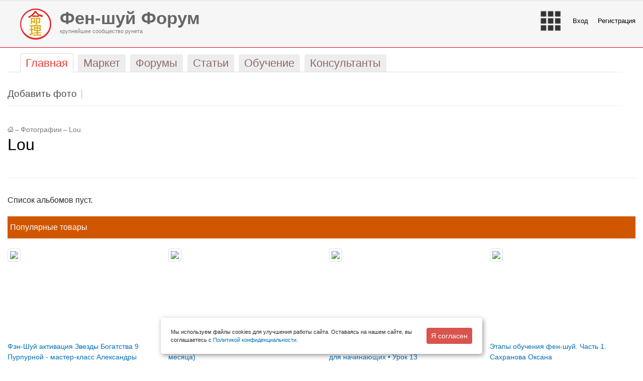

--- FILE ---
content_type: application/javascript; charset=UTF-8
request_url: http://forum.feng-shui.ru/bitrix/templates/.default/components/bitrix/photogallery.section.list/.default/script.js?14225652007387
body_size: 2258
content:
function EditAlbum(url)
{
	var oEditAlbumDialog = new BX.CDialog({
		title : '',
		content_url: url + (url.indexOf('?') !== -1 ? "&" : "?") + "AJAX_CALL=Y",
		buttons: [BX.CDialog.btnSave, BX.CDialog.btnCancel],
		width: 600,
		height: 400
	});
	oEditAlbumDialog.Show();

	BX.addCustomEvent(oEditAlbumDialog, "onWindowRegister", function(){
		oEditAlbumDialog.adjustSizeEx();
		var pName = BX('bxph_name');

		if (pName) // Edit album properies
		{
			BX.focus(pName);
			if (BX('bxph_pass_row'))
			{
				BX('bxph_use_password').onclick = function()
				{
					var ch = !!this.checked;
					BX('bxph_pass_row').style.display = ch ? '' : 'none';
					BX('bxph_photo_password').disabled = !ch;
					if (ch)
						BX.focus(BX('bxph_photo_password'));

					oEditAlbumDialog.adjustSizeEx();
				};
			}
		}
		else // Edit album icon
		{
		}
	});

	oEditAlbumDialog.ClearButtons();
	oEditAlbumDialog.SetButtons([
		new BX.CWindowButton(
		{
			title: BX.message('JS_CORE_WINDOW_SAVE'),
			id: 'savebtn',
			action: function()
			{
				var pForm = oEditAlbumDialog.Get().getElementsByTagName('form')[0];
				if (pForm.action.indexOf('icon') == -1)
					CheckForm(pForm);
				else // Edit album icon
					CheckFormEditIcon(pForm);
			}
		}),
		oEditAlbumDialog.btnCancel
	]);

	window.oPhotoEditAlbumDialog = oEditAlbumDialog;
}

function CheckForm(form)
{
	if (typeof form != "object")
		return false;

	oData = {"AJAX_CALL" : "Y"};
	for (var ii in form.elements)
	{
		if (form.elements[ii] && form.elements[ii].name)
		{
			if (form.elements[ii].type && form.elements[ii].type.toLowerCase() == "checkbox")
			{
				if (form.elements[ii].checked == true)
					oData[form.elements[ii].name] = form.elements[ii].value;
			}
			else
				oData[form.elements[ii].name] = form.elements[ii].value;
		}
	}

	BX.showWait('photo_window_edit');
	window.oPhotoEditAlbumDialogError = false;

	BX.ajax.post(
		form.action,
		oData,
		function(data)
		{
			setTimeout(function(){
				BX.closeWait('photo_window_edit');
				result = {};

				if (window.oPhotoEditAlbumDialogError !== false)
				{
					var errorTr = BX("bxph_error_row");
					errorTr.style.display = "";
					errorTr.cells[0].innerHTML = window.oPhotoEditAlbumDialogError;
					window.oPhotoEditAlbumDialog.adjustSizeEx();
				}
				else
				{
					try
					{
						eval("result = " + data + ";");
						if (result['url'] && result['url'].length > 0)
							BX.reload(result['url']);

						var arrId = {"NAME" : "photo_album_name_", "DATE" : "photo_album_date_", "DESCRIPTION" : "photo_album_description_"};
						for (var ID in arrId)
						{
							if (BX(arrId[ID] + result['ID']))
								BX(arrId[ID] + result['ID']).innerHTML = result[ID];
						}
						var res = BX('photo_album_info_' + result['ID']);

						if (res)
						{
							if (result['PASSWORD'].length <= 0)
								res.className = res.className.replace("photo-album-password", "");
							else
								res.className += " photo-album-password ";
						}
						window.oPhotoEditAlbumDialog.Close();
					}
					catch(e)
					{
						var errorTr = BX("bxph_error_row");
						errorTr.style.display = "";
						errorTr.cells[0].innerHTML = BXPH_MESS.UnknownError;
						window.oPhotoEditAlbumDialog.adjustSizeEx();
					}
				}
			}, 200);
		}
	);
}

function CheckFormEditIcon(form)
{
	if (typeof form != "object")
		return false;

	oData = {"AJAX_CALL" : "Y"};
	for (var ii in form.elements)
	{
		if (form.elements[ii] && form.elements[ii].name)
		{
			if (form.elements[ii].type && form.elements[ii].type.toLowerCase() == "checkbox")
			{
				if (form.elements[ii].checked == true)
					oData[form.elements[ii].name] = form.elements[ii].value;
			}
			else
				oData[form.elements[ii].name] = form.elements[ii].value;
		}
	}
	oData["photos"] = [];
	for (var ii = 0; ii < form.elements["photos[]"].length; ii++)
	{
		if (form.elements["photos[]"][ii].checked == true)
			oData["photos"].push(form.elements["photos[]"][ii].value);
	}

	BX.showWait('photo_window_edit');
	window.oPhotoEditIconDialogError = false;

	BX.ajax.post(
		form.action,
		oData,
		function(data)
		{
			setTimeout(function(){
				BX.closeWait('photo_window_edit');
				var result = {};

				if (window.oPhotoEditIconDialogError !== false)
				{
					var errorCont = BX("bxph_error_cont");
					errorCont.style.display = "";
					errorCont.innerHTML = window.oPhotoEditIconDialogError + "<br/>";
					window.oPhotoEditAlbumDialog.adjustSizeEx();
				}
				else
				{
					try
					{
						eval("result = " + data + ";");
					}
					catch(e)
					{
						result = {};
					}

					if (parseInt(result["ID"]) > 0)
					{
						if (BX("photo_album_img_" + result['ID']))
							BX("photo_album_img_" + result['ID']).src = result['SRC'];
						else if (BX("photo_album_cover_" + result['ID']))
							BX("photo_album_cover_" + result['ID']).style.backgroundImage = "url('" + result['SRC'] + "')";
						window.oPhotoEditAlbumDialog.Close();
					}
					else
					{
						var errorTr = BX("bxph_error_row");
						errorTr.style.display = "";
						errorTr.cells[0].innerHTML = BXPH_MESS.UnknownError;
						window.oPhotoEditAlbumDialog.adjustSizeEx();
					}
				}
			}, 200);
		}
	);
}

function DropAlbum(url, id)
{
	BX.showWait('photo_window_edit');
	window.oPhotoEditAlbumDialogError = false;

	if (id > 0)
	{
		var pAlbum = BX("photo_album_info_" + id);
		if (pAlbum)
			pAlbum.style.display = "none";
	}

	BX.ajax.post(
		url,
		{"AJAX_CALL" : "Y"},
		function(data)
		{
			setTimeout(function(){
				BX.closeWait('photo_window_edit');

				if (window.oPhotoEditAlbumDialogError !== false)
					return alert(window.oPhotoEditAlbumDialogError);

				try
				{
					eval("result = " + data + ";");
					if (result['ID'])
					{
						var pAlbum = BX("photo_album_info_" + result['ID']);
						if (pAlbum && pAlbum.parentNode)
							pAlbum.parentNode.removeChild(pAlbum);
					}
				}
				catch(e)
				{
					if (id > 0)
					{
						var pAlbum = BX("photo_album_info_" + id);
						if (pAlbum && pAlbum.parentNode)
							pAlbum.style.display = "";
					}

					if (window.BXPH_MESS)
						return alert(window.BXPH_MESS.UnknownError);
				}
			}, 200);
		}
	);

	return false;
}

window.__photo_check_name_length_count = 0;
function __photo_check_name_length()
{
	var nodes = document.getElementsByTagName('a');
	var result = false;
	for (var ii = 0; ii < nodes.length; ii++)
	{
		var node = nodes[ii];
		if (!node.id.match(/photo\_album\_name\_(\d+)/gi))
			continue;
		result = true;
		if (node.offsetHeight <= node.parentNode.offsetHeight)
			continue;
		var div = node.parentNode;
		var text = node.innerHTML.replace(/\<wbr\/\>/gi, '').replace(/\<wbr\>/gi, '').replace(/\&shy\;/gi, '');
		while (div.offsetHeight < node.offsetHeight || div.offsetWidth < node.offsetWidth)
		{
			if ((div.offsetHeight  < (node.offsetHeight / 2)) || (div.offsetWidth < (node.offsetWidth / 2)))
				text = text.substr(0, parseInt(text.length / 2));
			else
				text = text.substr(0, (text.length - 2));
			node.innerHTML = text;
		}
		node.innerHTML += '...';
		if (div.offsetHeight < node.offsetHeight || div.offsetWidth < node.offsetWidth)
			node.innerHTML = text.substr(0, (text.length - 3)) + '...';
	}
	if (!result)
	{
		window.__photo_check_name_length_count++;
		if (window.__photo_check_name_length_count < 7)
			setTimeout(__photo_check_name_length, 250);
	}
}
setTimeout(__photo_check_name_length, 250);

--- FILE ---
content_type: application/javascript; charset=UTF-8
request_url: http://forum.feng-shui.ru/local/components/digitforce/subscribe/templates/bootstrap_new/script.js?15499188003322
body_size: 977
content:
$(document).ready(function () {
    $(".df_subscribe_button").click(function () {
        if (validateEmail('df_subscribe_email')) {

            email = $('#df_subscribe_email').val();

            $.ajax({
                type: "POST",
                url: "/local/components/digitforce/subscribe/templates/bootstrap_new/ajax.php",
                data: {ACTION: 'SUBSCRIBE', 'EMAIL': email},
                cache: false,
                success: function (result) {
                    $('.text-subscription_result').html(result);
                    $('#df_email_form').hide();
                    $('.text-subscription_result').show();
                },
                error: function () {
                }
            });
        } else {
            $("#df_email_err").html('Не верно указан E-mail').fadeOut(3000);
        }
    });

    $(".df_subscribe_button_small").click(function () {
        if (validateEmail('df_subscribe_email_small')) {

            email = $('#df_subscribe_email_small').val();

            $.ajax({
                type: "POST",
                url: "/local/components/digitforce/subscribe/templates/bootstrap_new/ajax.php",
                data: {ACTION: 'SUBSCRIBE', 'EMAIL': email},
                cache: false,
                success: function (result) {
                    $('.text-subscription_result_small').html(result);
                    $('#df_email_form_small').hide();
                    $('.text-subscription_result_small').show();
                },
                error: function () {
                }
            });
        }
    });

    if (!$.cookie('wasWindowSubscribe')) {
        function func() {

            $.ajax({
                type: "POST",
                url: "/local/components/digitforce/subscribe/templates/bootstrap_new/ajax.php",
                data: {ACTION: 'IS_SHOW'},
                cache: false,
                success: function (result) {
                    if (result === 'show') {
                        $('#overlay').show();
                        $.cookie('wasWindowSubscribe', true, {
                            expires: 30,
                            path: '/'
                        });
                    }
                },
                error: function () {
                }
            });
        }

        setTimeout(func, 10000);
    }



});

$(document).mouseup(function (e) {
    var container = $("#overlay");
    if (container.has(e.target).length === 0) {
        container.hide();
    }
});

function validateEmail(id)
{
    var email_regex = /^[a-zA-Z0-9._-]+@[a-zA-Z0-9.-]+\.[a-zA-Z]{2,4}$/i;
    if (!email_regex.test($("#" + id).val()))
    {
        var div = $("#" + id).closest("div");
        div.removeClass("has-success");
        $("#glypcn" + id).remove();
        div.addClass("has-error has-feedback");
        div.append('<span id="glypcn' + id + '" class="glyphicon glyphicon-remove form-control-feedback"></span>');
        return false;
    } else {
        var div = $("#" + id).closest("div");
        div.removeClass("has-error");
        $("#glypcn" + id).remove();
        div.addClass("has-success has-feedback");
        div.append('<span id="glypcn' + id + '" class="glyphicon glyphicon-ok form-control-feedback"></span>');
        return true;
    }

}
